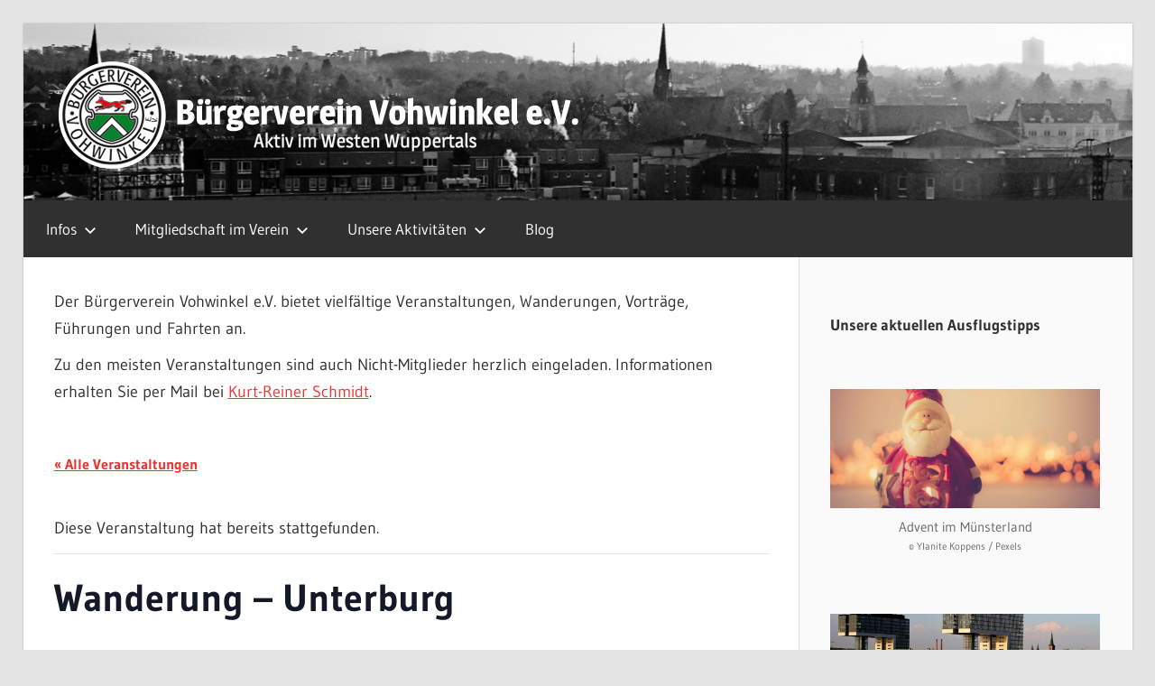

--- FILE ---
content_type: text/html; charset=UTF-8
request_url: https://buergerverein-vohwinkel.de/veranstaltungen/wanderung-05-23
body_size: 16477
content:
<!DOCTYPE html>
<html lang="de" prefix="og: http://ogp.me/ns# fb: http://ogp.me/ns/fb#">

<head>
<meta charset="UTF-8">
<meta name="viewport" content="width=device-width, initial-scale=1">
<link rel="profile" href="http://gmpg.org/xfn/11">
<link rel="pingback" href="https://buergerverein-vohwinkel.de/xmlrpc.php">

<title>Wanderung – Unterburg &#8211; Bürgerverein Vohwinkel</title>
<link rel='stylesheet' id='tribe-events-views-v2-bootstrap-datepicker-styles-css' href='https://buergerverein-vohwinkel.de/wp-content/plugins/the-events-calendar/vendor/bootstrap-datepicker/css/bootstrap-datepicker.standalone.min.css?ver=6.10.3' type='text/css' media='all' />
<link rel='stylesheet' id='tec-variables-skeleton-css' href='https://buergerverein-vohwinkel.de/wp-content/plugins/the-events-calendar/common/src/resources/css/variables-skeleton.min.css?ver=6.5.2' type='text/css' media='all' />
<link rel='stylesheet' id='tribe-common-skeleton-style-css' href='https://buergerverein-vohwinkel.de/wp-content/plugins/the-events-calendar/common/src/resources/css/common-skeleton.min.css?ver=6.5.2' type='text/css' media='all' />
<link rel='stylesheet' id='tribe-tooltipster-css-css' href='https://buergerverein-vohwinkel.de/wp-content/plugins/the-events-calendar/common/vendor/tooltipster/tooltipster.bundle.min.css?ver=6.5.2' type='text/css' media='all' />
<link rel='stylesheet' id='tribe-events-views-v2-skeleton-css' href='https://buergerverein-vohwinkel.de/wp-content/plugins/the-events-calendar/src/resources/css/views-skeleton.min.css?ver=6.10.3' type='text/css' media='all' />
<link rel='stylesheet' id='tec-variables-full-css' href='https://buergerverein-vohwinkel.de/wp-content/plugins/the-events-calendar/common/src/resources/css/variables-full.min.css?ver=6.5.2' type='text/css' media='all' />
<link rel='stylesheet' id='tribe-common-full-style-css' href='https://buergerverein-vohwinkel.de/wp-content/plugins/the-events-calendar/common/src/resources/css/common-full.min.css?ver=6.5.2' type='text/css' media='all' />
<link rel='stylesheet' id='tribe-events-views-v2-full-css' href='https://buergerverein-vohwinkel.de/wp-content/plugins/the-events-calendar/src/resources/css/views-full.min.css?ver=6.10.3' type='text/css' media='all' />
<link rel='stylesheet' id='tribe-events-views-v2-print-css' href='https://buergerverein-vohwinkel.de/wp-content/plugins/the-events-calendar/src/resources/css/views-print.min.css?ver=6.10.3' type='text/css' media='print' />
<meta name='robots' content='max-image-preview:large' />
	<style>img:is([sizes="auto" i], [sizes^="auto," i]) { contain-intrinsic-size: 3000px 1500px }</style>
	<link rel="alternate" type="application/rss+xml" title="Bürgerverein Vohwinkel &raquo; Feed" href="https://buergerverein-vohwinkel.de/feed" />
<link rel="alternate" type="application/rss+xml" title="Bürgerverein Vohwinkel &raquo; Kommentar-Feed" href="https://buergerverein-vohwinkel.de/comments/feed" />
<link rel="alternate" type="text/calendar" title="Bürgerverein Vohwinkel &raquo; iCal Feed" href="https://buergerverein-vohwinkel.de/veranstaltungen/?ical=1" />
<script type="text/javascript">
/* <![CDATA[ */
window._wpemojiSettings = {"baseUrl":"https:\/\/s.w.org\/images\/core\/emoji\/15.0.3\/72x72\/","ext":".png","svgUrl":"https:\/\/s.w.org\/images\/core\/emoji\/15.0.3\/svg\/","svgExt":".svg","source":{"concatemoji":"https:\/\/buergerverein-vohwinkel.de\/wp-includes\/js\/wp-emoji-release.min.js?ver=6.7.4"}};
/*! This file is auto-generated */
!function(i,n){var o,s,e;function c(e){try{var t={supportTests:e,timestamp:(new Date).valueOf()};sessionStorage.setItem(o,JSON.stringify(t))}catch(e){}}function p(e,t,n){e.clearRect(0,0,e.canvas.width,e.canvas.height),e.fillText(t,0,0);var t=new Uint32Array(e.getImageData(0,0,e.canvas.width,e.canvas.height).data),r=(e.clearRect(0,0,e.canvas.width,e.canvas.height),e.fillText(n,0,0),new Uint32Array(e.getImageData(0,0,e.canvas.width,e.canvas.height).data));return t.every(function(e,t){return e===r[t]})}function u(e,t,n){switch(t){case"flag":return n(e,"\ud83c\udff3\ufe0f\u200d\u26a7\ufe0f","\ud83c\udff3\ufe0f\u200b\u26a7\ufe0f")?!1:!n(e,"\ud83c\uddfa\ud83c\uddf3","\ud83c\uddfa\u200b\ud83c\uddf3")&&!n(e,"\ud83c\udff4\udb40\udc67\udb40\udc62\udb40\udc65\udb40\udc6e\udb40\udc67\udb40\udc7f","\ud83c\udff4\u200b\udb40\udc67\u200b\udb40\udc62\u200b\udb40\udc65\u200b\udb40\udc6e\u200b\udb40\udc67\u200b\udb40\udc7f");case"emoji":return!n(e,"\ud83d\udc26\u200d\u2b1b","\ud83d\udc26\u200b\u2b1b")}return!1}function f(e,t,n){var r="undefined"!=typeof WorkerGlobalScope&&self instanceof WorkerGlobalScope?new OffscreenCanvas(300,150):i.createElement("canvas"),a=r.getContext("2d",{willReadFrequently:!0}),o=(a.textBaseline="top",a.font="600 32px Arial",{});return e.forEach(function(e){o[e]=t(a,e,n)}),o}function t(e){var t=i.createElement("script");t.src=e,t.defer=!0,i.head.appendChild(t)}"undefined"!=typeof Promise&&(o="wpEmojiSettingsSupports",s=["flag","emoji"],n.supports={everything:!0,everythingExceptFlag:!0},e=new Promise(function(e){i.addEventListener("DOMContentLoaded",e,{once:!0})}),new Promise(function(t){var n=function(){try{var e=JSON.parse(sessionStorage.getItem(o));if("object"==typeof e&&"number"==typeof e.timestamp&&(new Date).valueOf()<e.timestamp+604800&&"object"==typeof e.supportTests)return e.supportTests}catch(e){}return null}();if(!n){if("undefined"!=typeof Worker&&"undefined"!=typeof OffscreenCanvas&&"undefined"!=typeof URL&&URL.createObjectURL&&"undefined"!=typeof Blob)try{var e="postMessage("+f.toString()+"("+[JSON.stringify(s),u.toString(),p.toString()].join(",")+"));",r=new Blob([e],{type:"text/javascript"}),a=new Worker(URL.createObjectURL(r),{name:"wpTestEmojiSupports"});return void(a.onmessage=function(e){c(n=e.data),a.terminate(),t(n)})}catch(e){}c(n=f(s,u,p))}t(n)}).then(function(e){for(var t in e)n.supports[t]=e[t],n.supports.everything=n.supports.everything&&n.supports[t],"flag"!==t&&(n.supports.everythingExceptFlag=n.supports.everythingExceptFlag&&n.supports[t]);n.supports.everythingExceptFlag=n.supports.everythingExceptFlag&&!n.supports.flag,n.DOMReady=!1,n.readyCallback=function(){n.DOMReady=!0}}).then(function(){return e}).then(function(){var e;n.supports.everything||(n.readyCallback(),(e=n.source||{}).concatemoji?t(e.concatemoji):e.wpemoji&&e.twemoji&&(t(e.twemoji),t(e.wpemoji)))}))}((window,document),window._wpemojiSettings);
/* ]]> */
</script>
<link rel='stylesheet' id='wellington-theme-fonts-css' href='https://buergerverein-vohwinkel.de/wp-content/fonts/94523bc871ff07607ce87645dc343bdc.css?ver=20201110' type='text/css' media='all' />
<link rel='stylesheet' id='tribe-events-v2-single-skeleton-css' href='https://buergerverein-vohwinkel.de/wp-content/plugins/the-events-calendar/src/resources/css/tribe-events-single-skeleton.min.css?ver=6.10.3' type='text/css' media='all' />
<link rel='stylesheet' id='tribe-events-v2-single-skeleton-full-css' href='https://buergerverein-vohwinkel.de/wp-content/plugins/the-events-calendar/src/resources/css/tribe-events-single-full.min.css?ver=6.10.3' type='text/css' media='all' />
<style id='wp-emoji-styles-inline-css' type='text/css'>

	img.wp-smiley, img.emoji {
		display: inline !important;
		border: none !important;
		box-shadow: none !important;
		height: 1em !important;
		width: 1em !important;
		margin: 0 0.07em !important;
		vertical-align: -0.1em !important;
		background: none !important;
		padding: 0 !important;
	}
</style>
<link rel='stylesheet' id='wp-block-library-css' href='https://buergerverein-vohwinkel.de/wp-includes/css/dist/block-library/style.min.css?ver=6.7.4' type='text/css' media='all' />
<style id='classic-theme-styles-inline-css' type='text/css'>
/*! This file is auto-generated */
.wp-block-button__link{color:#fff;background-color:#32373c;border-radius:9999px;box-shadow:none;text-decoration:none;padding:calc(.667em + 2px) calc(1.333em + 2px);font-size:1.125em}.wp-block-file__button{background:#32373c;color:#fff;text-decoration:none}
</style>
<style id='global-styles-inline-css' type='text/css'>
:root{--wp--preset--aspect-ratio--square: 1;--wp--preset--aspect-ratio--4-3: 4/3;--wp--preset--aspect-ratio--3-4: 3/4;--wp--preset--aspect-ratio--3-2: 3/2;--wp--preset--aspect-ratio--2-3: 2/3;--wp--preset--aspect-ratio--16-9: 16/9;--wp--preset--aspect-ratio--9-16: 9/16;--wp--preset--color--black: #000000;--wp--preset--color--cyan-bluish-gray: #abb8c3;--wp--preset--color--white: #ffffff;--wp--preset--color--pale-pink: #f78da7;--wp--preset--color--vivid-red: #cf2e2e;--wp--preset--color--luminous-vivid-orange: #ff6900;--wp--preset--color--luminous-vivid-amber: #fcb900;--wp--preset--color--light-green-cyan: #7bdcb5;--wp--preset--color--vivid-green-cyan: #00d084;--wp--preset--color--pale-cyan-blue: #8ed1fc;--wp--preset--color--vivid-cyan-blue: #0693e3;--wp--preset--color--vivid-purple: #9b51e0;--wp--preset--color--primary: #ee3333;--wp--preset--color--secondary: #d51a1a;--wp--preset--color--tertiary: #bb0000;--wp--preset--color--accent: #3333ee;--wp--preset--color--highlight: #eeee33;--wp--preset--color--light-gray: #fafafa;--wp--preset--color--gray: #999999;--wp--preset--color--dark-gray: #303030;--wp--preset--gradient--vivid-cyan-blue-to-vivid-purple: linear-gradient(135deg,rgba(6,147,227,1) 0%,rgb(155,81,224) 100%);--wp--preset--gradient--light-green-cyan-to-vivid-green-cyan: linear-gradient(135deg,rgb(122,220,180) 0%,rgb(0,208,130) 100%);--wp--preset--gradient--luminous-vivid-amber-to-luminous-vivid-orange: linear-gradient(135deg,rgba(252,185,0,1) 0%,rgba(255,105,0,1) 100%);--wp--preset--gradient--luminous-vivid-orange-to-vivid-red: linear-gradient(135deg,rgba(255,105,0,1) 0%,rgb(207,46,46) 100%);--wp--preset--gradient--very-light-gray-to-cyan-bluish-gray: linear-gradient(135deg,rgb(238,238,238) 0%,rgb(169,184,195) 100%);--wp--preset--gradient--cool-to-warm-spectrum: linear-gradient(135deg,rgb(74,234,220) 0%,rgb(151,120,209) 20%,rgb(207,42,186) 40%,rgb(238,44,130) 60%,rgb(251,105,98) 80%,rgb(254,248,76) 100%);--wp--preset--gradient--blush-light-purple: linear-gradient(135deg,rgb(255,206,236) 0%,rgb(152,150,240) 100%);--wp--preset--gradient--blush-bordeaux: linear-gradient(135deg,rgb(254,205,165) 0%,rgb(254,45,45) 50%,rgb(107,0,62) 100%);--wp--preset--gradient--luminous-dusk: linear-gradient(135deg,rgb(255,203,112) 0%,rgb(199,81,192) 50%,rgb(65,88,208) 100%);--wp--preset--gradient--pale-ocean: linear-gradient(135deg,rgb(255,245,203) 0%,rgb(182,227,212) 50%,rgb(51,167,181) 100%);--wp--preset--gradient--electric-grass: linear-gradient(135deg,rgb(202,248,128) 0%,rgb(113,206,126) 100%);--wp--preset--gradient--midnight: linear-gradient(135deg,rgb(2,3,129) 0%,rgb(40,116,252) 100%);--wp--preset--font-size--small: 13px;--wp--preset--font-size--medium: 20px;--wp--preset--font-size--large: 36px;--wp--preset--font-size--x-large: 42px;--wp--preset--spacing--20: 0.44rem;--wp--preset--spacing--30: 0.67rem;--wp--preset--spacing--40: 1rem;--wp--preset--spacing--50: 1.5rem;--wp--preset--spacing--60: 2.25rem;--wp--preset--spacing--70: 3.38rem;--wp--preset--spacing--80: 5.06rem;--wp--preset--shadow--natural: 6px 6px 9px rgba(0, 0, 0, 0.2);--wp--preset--shadow--deep: 12px 12px 50px rgba(0, 0, 0, 0.4);--wp--preset--shadow--sharp: 6px 6px 0px rgba(0, 0, 0, 0.2);--wp--preset--shadow--outlined: 6px 6px 0px -3px rgba(255, 255, 255, 1), 6px 6px rgba(0, 0, 0, 1);--wp--preset--shadow--crisp: 6px 6px 0px rgba(0, 0, 0, 1);}:where(.is-layout-flex){gap: 0.5em;}:where(.is-layout-grid){gap: 0.5em;}body .is-layout-flex{display: flex;}.is-layout-flex{flex-wrap: wrap;align-items: center;}.is-layout-flex > :is(*, div){margin: 0;}body .is-layout-grid{display: grid;}.is-layout-grid > :is(*, div){margin: 0;}:where(.wp-block-columns.is-layout-flex){gap: 2em;}:where(.wp-block-columns.is-layout-grid){gap: 2em;}:where(.wp-block-post-template.is-layout-flex){gap: 1.25em;}:where(.wp-block-post-template.is-layout-grid){gap: 1.25em;}.has-black-color{color: var(--wp--preset--color--black) !important;}.has-cyan-bluish-gray-color{color: var(--wp--preset--color--cyan-bluish-gray) !important;}.has-white-color{color: var(--wp--preset--color--white) !important;}.has-pale-pink-color{color: var(--wp--preset--color--pale-pink) !important;}.has-vivid-red-color{color: var(--wp--preset--color--vivid-red) !important;}.has-luminous-vivid-orange-color{color: var(--wp--preset--color--luminous-vivid-orange) !important;}.has-luminous-vivid-amber-color{color: var(--wp--preset--color--luminous-vivid-amber) !important;}.has-light-green-cyan-color{color: var(--wp--preset--color--light-green-cyan) !important;}.has-vivid-green-cyan-color{color: var(--wp--preset--color--vivid-green-cyan) !important;}.has-pale-cyan-blue-color{color: var(--wp--preset--color--pale-cyan-blue) !important;}.has-vivid-cyan-blue-color{color: var(--wp--preset--color--vivid-cyan-blue) !important;}.has-vivid-purple-color{color: var(--wp--preset--color--vivid-purple) !important;}.has-black-background-color{background-color: var(--wp--preset--color--black) !important;}.has-cyan-bluish-gray-background-color{background-color: var(--wp--preset--color--cyan-bluish-gray) !important;}.has-white-background-color{background-color: var(--wp--preset--color--white) !important;}.has-pale-pink-background-color{background-color: var(--wp--preset--color--pale-pink) !important;}.has-vivid-red-background-color{background-color: var(--wp--preset--color--vivid-red) !important;}.has-luminous-vivid-orange-background-color{background-color: var(--wp--preset--color--luminous-vivid-orange) !important;}.has-luminous-vivid-amber-background-color{background-color: var(--wp--preset--color--luminous-vivid-amber) !important;}.has-light-green-cyan-background-color{background-color: var(--wp--preset--color--light-green-cyan) !important;}.has-vivid-green-cyan-background-color{background-color: var(--wp--preset--color--vivid-green-cyan) !important;}.has-pale-cyan-blue-background-color{background-color: var(--wp--preset--color--pale-cyan-blue) !important;}.has-vivid-cyan-blue-background-color{background-color: var(--wp--preset--color--vivid-cyan-blue) !important;}.has-vivid-purple-background-color{background-color: var(--wp--preset--color--vivid-purple) !important;}.has-black-border-color{border-color: var(--wp--preset--color--black) !important;}.has-cyan-bluish-gray-border-color{border-color: var(--wp--preset--color--cyan-bluish-gray) !important;}.has-white-border-color{border-color: var(--wp--preset--color--white) !important;}.has-pale-pink-border-color{border-color: var(--wp--preset--color--pale-pink) !important;}.has-vivid-red-border-color{border-color: var(--wp--preset--color--vivid-red) !important;}.has-luminous-vivid-orange-border-color{border-color: var(--wp--preset--color--luminous-vivid-orange) !important;}.has-luminous-vivid-amber-border-color{border-color: var(--wp--preset--color--luminous-vivid-amber) !important;}.has-light-green-cyan-border-color{border-color: var(--wp--preset--color--light-green-cyan) !important;}.has-vivid-green-cyan-border-color{border-color: var(--wp--preset--color--vivid-green-cyan) !important;}.has-pale-cyan-blue-border-color{border-color: var(--wp--preset--color--pale-cyan-blue) !important;}.has-vivid-cyan-blue-border-color{border-color: var(--wp--preset--color--vivid-cyan-blue) !important;}.has-vivid-purple-border-color{border-color: var(--wp--preset--color--vivid-purple) !important;}.has-vivid-cyan-blue-to-vivid-purple-gradient-background{background: var(--wp--preset--gradient--vivid-cyan-blue-to-vivid-purple) !important;}.has-light-green-cyan-to-vivid-green-cyan-gradient-background{background: var(--wp--preset--gradient--light-green-cyan-to-vivid-green-cyan) !important;}.has-luminous-vivid-amber-to-luminous-vivid-orange-gradient-background{background: var(--wp--preset--gradient--luminous-vivid-amber-to-luminous-vivid-orange) !important;}.has-luminous-vivid-orange-to-vivid-red-gradient-background{background: var(--wp--preset--gradient--luminous-vivid-orange-to-vivid-red) !important;}.has-very-light-gray-to-cyan-bluish-gray-gradient-background{background: var(--wp--preset--gradient--very-light-gray-to-cyan-bluish-gray) !important;}.has-cool-to-warm-spectrum-gradient-background{background: var(--wp--preset--gradient--cool-to-warm-spectrum) !important;}.has-blush-light-purple-gradient-background{background: var(--wp--preset--gradient--blush-light-purple) !important;}.has-blush-bordeaux-gradient-background{background: var(--wp--preset--gradient--blush-bordeaux) !important;}.has-luminous-dusk-gradient-background{background: var(--wp--preset--gradient--luminous-dusk) !important;}.has-pale-ocean-gradient-background{background: var(--wp--preset--gradient--pale-ocean) !important;}.has-electric-grass-gradient-background{background: var(--wp--preset--gradient--electric-grass) !important;}.has-midnight-gradient-background{background: var(--wp--preset--gradient--midnight) !important;}.has-small-font-size{font-size: var(--wp--preset--font-size--small) !important;}.has-medium-font-size{font-size: var(--wp--preset--font-size--medium) !important;}.has-large-font-size{font-size: var(--wp--preset--font-size--large) !important;}.has-x-large-font-size{font-size: var(--wp--preset--font-size--x-large) !important;}
:where(.wp-block-post-template.is-layout-flex){gap: 1.25em;}:where(.wp-block-post-template.is-layout-grid){gap: 1.25em;}
:where(.wp-block-columns.is-layout-flex){gap: 2em;}:where(.wp-block-columns.is-layout-grid){gap: 2em;}
:root :where(.wp-block-pullquote){font-size: 1.5em;line-height: 1.6;}
</style>
<link rel='stylesheet' id='eeb-css-frontend-css' href='https://buergerverein-vohwinkel.de/wp-content/plugins/email-encoder-bundle/core/includes/assets/css/style.css?ver=241201-170807' type='text/css' media='all' />
<link rel='stylesheet' id='wellington-stylesheet-css' href='https://buergerverein-vohwinkel.de/wp-content/themes/bvvoh/style.css?ver=1.0.0' type='text/css' media='all' />
<style id='wellington-stylesheet-inline-css' type='text/css'>
.site-title, .site-description, .type-post .entry-footer .entry-categories, .type-post .entry-footer .entry-tags, .type-post .entry-footer .post-navigation { position: absolute; clip: rect(1px, 1px, 1px, 1px); width: 1px; height: 1px; overflow: hidden; }
</style>
<link rel='stylesheet' id='wellington-safari-flexbox-fixes-css' href='https://buergerverein-vohwinkel.de/wp-content/themes/wellington/assets/css/safari-flexbox-fixes.css?ver=20200420' type='text/css' media='all' />
<link rel='stylesheet' id='tmm-css' href='https://buergerverein-vohwinkel.de/wp-content/plugins/team-members/inc/css/tmm_style.css?ver=6.7.4' type='text/css' media='all' />
<link rel='stylesheet' id='wellington-css' href='https://buergerverein-vohwinkel.de/wp-content/themes/wellington/style.css?ver=6.7.4' type='text/css' media='all' />
<link rel='stylesheet' id='child-style-css' href='https://buergerverein-vohwinkel.de/wp-content/themes/bvvoh/style.css?ver=1.0.0' type='text/css' media='all' />
<script type="text/javascript" src="https://buergerverein-vohwinkel.de/wp-includes/js/jquery/jquery.min.js?ver=3.7.1" id="jquery-core-js"></script>
<script type="text/javascript" src="https://buergerverein-vohwinkel.de/wp-includes/js/jquery/jquery-migrate.min.js?ver=3.4.1" id="jquery-migrate-js"></script>
<script type="text/javascript" src="https://buergerverein-vohwinkel.de/wp-content/plugins/the-events-calendar/common/src/resources/js/tribe-common.min.js?ver=6.5.2" id="tribe-common-js"></script>
<script type="text/javascript" src="https://buergerverein-vohwinkel.de/wp-content/plugins/the-events-calendar/src/resources/js/views/breakpoints.min.js?ver=6.10.3" id="tribe-events-views-v2-breakpoints-js"></script>
<script type="text/javascript" src="https://buergerverein-vohwinkel.de/wp-content/plugins/email-encoder-bundle/core/includes/assets/js/custom.js?ver=241201-170808" id="eeb-js-frontend-js"></script>
<!--[if lt IE 9]>
<script type="text/javascript" src="https://buergerverein-vohwinkel.de/wp-content/themes/wellington/assets/js/html5shiv.min.js?ver=3.7.3" id="html5shiv-js"></script>
<![endif]-->
<script type="text/javascript" src="https://buergerverein-vohwinkel.de/wp-content/themes/wellington/assets/js/svgxuse.min.js?ver=1.2.6" id="svgxuse-js"></script>
<link rel="https://api.w.org/" href="https://buergerverein-vohwinkel.de/wp-json/" /><link rel="alternate" title="JSON" type="application/json" href="https://buergerverein-vohwinkel.de/wp-json/wp/v2/tribe_events/1451" /><link rel="EditURI" type="application/rsd+xml" title="RSD" href="https://buergerverein-vohwinkel.de/xmlrpc.php?rsd" />
<meta name="generator" content="WordPress 6.7.4" />
<link rel="canonical" href="https://buergerverein-vohwinkel.de/veranstaltungen/wanderung-05-23" />
<link rel='shortlink' href='https://buergerverein-vohwinkel.de/?p=1451' />
<link rel="alternate" title="oEmbed (JSON)" type="application/json+oembed" href="https://buergerverein-vohwinkel.de/wp-json/oembed/1.0/embed?url=https%3A%2F%2Fbuergerverein-vohwinkel.de%2Fveranstaltungen%2Fwanderung-05-23" />
<link rel="alternate" title="oEmbed (XML)" type="text/xml+oembed" href="https://buergerverein-vohwinkel.de/wp-json/oembed/1.0/embed?url=https%3A%2F%2Fbuergerverein-vohwinkel.de%2Fveranstaltungen%2Fwanderung-05-23&#038;format=xml" />
<meta name="tec-api-version" content="v1"><meta name="tec-api-origin" content="https://buergerverein-vohwinkel.de"><link rel="alternate" href="https://buergerverein-vohwinkel.de/wp-json/tribe/events/v1/events/1451" /><script type="application/ld+json">
[{"@context":"http://schema.org","@type":"Event","name":"Wanderung \u2013 Unterburg","description":"&lt;p&gt;Dieses Mal f\u00fchrt uns unsere Wanderung nach Solingen-Unterburg, anschlie\u00dfend kehren wir zur St\u00e4rkung in ein Restaurant ein.&lt;/p&gt;\\n","url":"https://buergerverein-vohwinkel.de/veranstaltungen/wanderung-05-23/","eventAttendanceMode":"https://schema.org/OfflineEventAttendanceMode","eventStatus":"https://schema.org/EventScheduled","startDate":"2023-07-23T09:30:00+00:00","endDate":"2023-07-23T15:30:00+00:00","location":{"@type":"Place","name":"Treffpunkt: Haltestelle &#8222;Vohwinkel Schwebebahn&#8220;","description":"","url":"","address":{"@type":"PostalAddress"},"telephone":"","sameAs":""},"organizer":{"@type":"Person","name":"B\u00fcrgerverein Vohwinkel e.V.","description":"","url":"","telephone":"","email":"","sameAs":""},"performer":"Organization"}]
</script><link rel="icon" href="https://buergerverein-vohwinkel.de/wp-content/uploads/2019/12/cropped-BVV_Icon-1-150x150.png" sizes="32x32" />
<link rel="icon" href="https://buergerverein-vohwinkel.de/wp-content/uploads/2019/12/cropped-BVV_Icon-1-300x300.png" sizes="192x192" />
<link rel="apple-touch-icon" href="https://buergerverein-vohwinkel.de/wp-content/uploads/2019/12/cropped-BVV_Icon-1-300x300.png" />
<meta name="msapplication-TileImage" content="https://buergerverein-vohwinkel.de/wp-content/uploads/2019/12/cropped-BVV_Icon-1-300x300.png" />
		<style type="text/css" id="wp-custom-css">
			.tribe-events-cost, .ticket-cost {
    display: none !important;
}

.widget {
margin-bottom: 15px;
}

.textwidget > p{
	margin-bottom: 0;
}

.tribe-block.tribe-block__events-link {
  display: none !important;
}

.tribe-events-c-subscribe-dropdown__container {
  display: none !important;
}		</style>
		
<!-- START - Open Graph and Twitter Card Tags 3.3.5 -->
 <!-- Facebook Open Graph -->
  <meta property="og:locale" content="de_DE"/>
  <meta property="og:site_name" content="Bürgerverein Vohwinkel"/>
  <meta property="og:type" content="article"/>
  <meta property="og:description" content="Der Bürgerverein mit seinen über 400 Mitgliedern wahrt und pflegt das kulturelle und soziale Miteinander im Stadtteil seit 1927."/>
  <meta property="og:image" content="https://buergerverein-vohwinkel.de/wp-content/uploads/2020/01/Default_Social.jpg"/>
  <meta property="og:image:url" content="https://buergerverein-vohwinkel.de/wp-content/uploads/2020/01/Default_Social.jpg"/>
  <meta property="og:image:secure_url" content="https://buergerverein-vohwinkel.de/wp-content/uploads/2020/01/Default_Social.jpg"/>
 <!-- Google+ / Schema.org -->
  <meta itemprop="description" content="Der Bürgerverein mit seinen über 400 Mitgliedern wahrt und pflegt das kulturelle und soziale Miteinander im Stadtteil seit 1927."/>
  <meta itemprop="image" content="https://buergerverein-vohwinkel.de/wp-content/uploads/2020/01/Default_Social.jpg"/>
  <!--<meta itemprop="publisher" content="Bürgerverein Vohwinkel"/>--> <!-- To solve: The attribute publisher.itemtype has an invalid value -->
 <!-- Twitter Cards -->
  <meta name="twitter:description" content="Der Bürgerverein mit seinen über 400 Mitgliedern wahrt und pflegt das kulturelle und soziale Miteinander im Stadtteil seit 1927."/>
  <meta name="twitter:image" content="https://buergerverein-vohwinkel.de/wp-content/uploads/2020/01/Default_Social.jpg"/>
  <meta name="twitter:card" content="summary_large_image"/>
 <!-- SEO -->
 <!-- Misc. tags -->
 <!-- is_singular -->
<!-- END - Open Graph and Twitter Card Tags 3.3.5 -->
	
</head>

<body class="tribe_events-template-default single single-tribe_events postid-1451 wp-custom-logo wp-embed-responsive tribe-no-js page-template-vohwinkler-buergerverein-theme tribe-filter-live metaslider-plugin post-layout-one-column date-hidden author-hidden events-single tribe-events-style-full tribe-events-style-theme">

	
	<div id="header-top" class="header-bar-wrap"></div>

	<div id="page" class="hfeed site">

		<a class="skip-link screen-reader-text" href="#content">Zum Inhalt springen</a>

		
		<header id="masthead" class="site-header clearfix" role="banner">

			<div class="header-main container clearfix">

				<div id="logo" class="site-branding clearfix">

					<a href="https://buergerverein-vohwinkel.de/" class="custom-logo-link" rel="home"><img width="600" height="120" src="https://buergerverein-vohwinkel.de/wp-content/uploads/2019/12/cropped-Logo_mit_Text_negativ_mit_Text_3-1.png" class="custom-logo" alt="Bürgerverein Vohwinkel" decoding="async" fetchpriority="high" srcset="https://buergerverein-vohwinkel.de/wp-content/uploads/2019/12/cropped-Logo_mit_Text_negativ_mit_Text_3-1.png 600w, https://buergerverein-vohwinkel.de/wp-content/uploads/2019/12/cropped-Logo_mit_Text_negativ_mit_Text_3-1-300x60.png 300w" sizes="(max-width: 600px) 100vw, 600px" /></a>					
			<p class="site-title"><a href="https://buergerverein-vohwinkel.de/" rel="home">Bürgerverein Vohwinkel</a></p>

								
			<p class="site-description">Die Website des Bürgervereins in Wuppertal-Vohwinkel</p>

			
				</div><!-- .site-branding -->

				<div class="header-widgets clearfix">

					
				</div><!-- .header-widgets -->

			</div><!-- .header-main -->

			

	<div id="main-navigation-wrap" class="primary-navigation-wrap">

		
		<button class="primary-menu-toggle menu-toggle" aria-controls="primary-menu" aria-expanded="false" >
			<svg class="icon icon-menu" aria-hidden="true" role="img"> <use xlink:href="https://buergerverein-vohwinkel.de/wp-content/themes/wellington/assets/icons/genericons-neue.svg#menu"></use> </svg><svg class="icon icon-close" aria-hidden="true" role="img"> <use xlink:href="https://buergerverein-vohwinkel.de/wp-content/themes/wellington/assets/icons/genericons-neue.svg#close"></use> </svg>			<span class="menu-toggle-text">Navigation</span>
		</button>

		<div class="primary-navigation">

			<nav id="site-navigation" class="main-navigation" role="navigation"  aria-label="Primäres Menü">

				<ul id="primary-menu" class="menu"><li id="menu-item-1084" class="menu-item menu-item-type-post_type menu-item-object-page menu-item-has-children menu-item-1084"><a href="https://buergerverein-vohwinkel.de/ueber-uns">Infos<svg class="icon icon-expand" aria-hidden="true" role="img"> <use xlink:href="https://buergerverein-vohwinkel.de/wp-content/themes/wellington/assets/icons/genericons-neue.svg#expand"></use> </svg></a>
<ul class="sub-menu">
	<li id="menu-item-274" class="menu-item menu-item-type-post_type menu-item-object-page menu-item-home menu-item-274"><a href="https://buergerverein-vohwinkel.de/">Über unseren Verein</a></li>
	<li id="menu-item-277" class="menu-item menu-item-type-post_type menu-item-object-page menu-item-277"><a href="https://buergerverein-vohwinkel.de/vorstand">Vorstand</a></li>
	<li id="menu-item-339" class="menu-item menu-item-type-post_type menu-item-object-page menu-item-339"><a href="https://buergerverein-vohwinkel.de/vohwinkel-historisch">Historisches zu Vohwinkel</a></li>
	<li id="menu-item-317" class="menu-item menu-item-type-post_type menu-item-object-page menu-item-317"><a href="https://buergerverein-vohwinkel.de/vohwinkeler-fuchs-3">Vohwinkeler Fuchs</a></li>
	<li id="menu-item-319" class="menu-item menu-item-type-post_type menu-item-object-page menu-item-319"><a href="https://buergerverein-vohwinkel.de/buergervereine-in-wuppertal">Bürgervereine in Wuppertal</a></li>
</ul>
</li>
<li id="menu-item-1074" class="menu-item menu-item-type-post_type menu-item-object-page menu-item-has-children menu-item-1074"><a href="https://buergerverein-vohwinkel.de/mitgliedschaft-im-verein">Mitgliedschaft im Verein<svg class="icon icon-expand" aria-hidden="true" role="img"> <use xlink:href="https://buergerverein-vohwinkel.de/wp-content/themes/wellington/assets/icons/genericons-neue.svg#expand"></use> </svg></a>
<ul class="sub-menu">
	<li id="menu-item-1806" class="menu-item menu-item-type-post_type menu-item-object-page menu-item-1806"><a href="https://buergerverein-vohwinkel.de/mitglied-werden">Mitglied werden</a></li>
	<li id="menu-item-1944" class="menu-item menu-item-type-post_type menu-item-object-page menu-item-1944"><a href="https://buergerverein-vohwinkel.de/sepa-lastschriftmandat">SEPA-Lastschriftmandat</a></li>
	<li id="menu-item-291" class="menu-item menu-item-type-post_type menu-item-object-page menu-item-291"><a href="https://buergerverein-vohwinkel.de/satzung">Satzung</a></li>
</ul>
</li>
<li id="menu-item-1071" class="menu-item menu-item-type-post_type menu-item-object-page menu-item-has-children menu-item-1071"><a href="https://buergerverein-vohwinkel.de/unsere-aktivitaeten">Unsere Aktivitäten<svg class="icon icon-expand" aria-hidden="true" role="img"> <use xlink:href="https://buergerverein-vohwinkel.de/wp-content/themes/wellington/assets/icons/genericons-neue.svg#expand"></use> </svg></a>
<ul class="sub-menu">
	<li id="menu-item-91" class="menu-item menu-item-type-post_type menu-item-object-page menu-item-91"><a href="https://buergerverein-vohwinkel.de/veranstaltungen">Veranstaltungskalender</a></li>
	<li id="menu-item-1116" class="menu-item menu-item-type-post_type menu-item-object-page menu-item-1116"><a href="https://buergerverein-vohwinkel.de/mehrtages-touren">Mehrtagestour</a></li>
	<li id="menu-item-1332" class="menu-item menu-item-type-post_type menu-item-object-page menu-item-1332"><a href="https://buergerverein-vohwinkel.de/tagestouren">Tagesausflüge</a></li>
	<li id="menu-item-548" class="menu-item menu-item-type-post_type menu-item-object-page menu-item-548"><a href="https://buergerverein-vohwinkel.de/wanderungen">Wanderungen</a></li>
</ul>
</li>
<li id="menu-item-1689" class="menu-item menu-item-type-post_type menu-item-object-page current_page_parent menu-item-1689"><a href="https://buergerverein-vohwinkel.de/blog">Blog</a></li>
</ul>			</nav><!-- #site-navigation -->

		</div><!-- .primary-navigation -->

	</div>



		</header><!-- #masthead -->

		
		
		
		
		<div id="content" class="site-content container clearfix">

	<section id="primary" class="content-single content-area">
		<main id="main" class="site-main" role="main">

			
<article id="post-0" class="post-0 page type-page status-publish hentry">

	
	<header class="entry-header">

		
	</header><!-- .entry-header -->

	<div class="entry-content clearfix">

		<section id="tribe-events"><div class="tribe-events-before-html"><header class="entry-header"></header>
<p>Der Bürgerverein Vohwinkel e.V. bietet vielfältige Veranstaltungen, Wanderungen, Vorträge, Führungen und Fahrten an.</p>
<p>Zu den meisten Veranstaltungen sind auch Nicht-Mitglieder herzlich eingeladen. Informationen erhalten Sie per Mail bei <a href="javascript:;" data-enc-email="fpuzvqg[at]ohretreirerva-ibujvaxry.qr" class="mail-link" data-wpel-link="ignore">Kurt-Reiner Schmidt</a>.</p>
<p>&nbsp;</p>
</div><span class="tribe-events-ajax-loading"><img class="tribe-events-spinner-medium" src="https://buergerverein-vohwinkel.de/wp-content/plugins/the-events-calendar/src/resources/images/tribe-loading.gif" alt="Lade Veranstaltungen" /></span>
<div id="tribe-events-content" class="tribe-events-single">

	<p class="tribe-events-back">
		<a href="https://buergerverein-vohwinkel.de/veranstaltungen/"> &laquo; Alle Veranstaltungen</a>
	</p>

	<!-- Notices -->
	<div class="tribe-events-notices"><ul><li>Diese Veranstaltung hat bereits stattgefunden.</li></ul></div>
	<h1 class="tribe-events-single-event-title">Wanderung – Unterburg</h1>
	<div class="tribe-events-schedule tribe-clearfix">
		<h2><span class="tribe-event-date-start">23. Juli, 2023, 09:30</span> - <span class="tribe-event-time">15:30</span></h2>			</div>

	<!-- Event header -->
	<div id="tribe-events-header"  data-title="Wanderung – Unterburg &#8211; Bürgerverein Vohwinkel" data-viewtitle="Wanderung – Unterburg">
		<!-- Navigation -->
		<nav class="tribe-events-nav-pagination" aria-label="Veranstaltung Navigation">
			<ul class="tribe-events-sub-nav">
				<li class="tribe-events-nav-previous"><a href="https://buergerverein-vohwinkel.de/veranstaltungen/laberabend_07-23/"><span>&laquo;</span> Laberabend</a></li>
				<li class="tribe-events-nav-next"><a href="https://buergerverein-vohwinkel.de/veranstaltungen/mehrtagestour-nach-bamberg/">Mehrtagestour nach Bamberg <span>&raquo;</span></a></li>
			</ul>
			<!-- .tribe-events-sub-nav -->
		</nav>
	</div>
	<!-- #tribe-events-header -->

			<div id="post-1451" class="post-1451 tribe_events type-tribe_events status-publish hentry tribe_events_cat-wanderung cat_wanderung">
			<!-- Event featured image, but exclude link -->
			
			<!-- Event content -->
						<div class="tribe-events-single-event-description tribe-events-content">
				<p>Mit offenen Augen durch die Welt: Bei unseren Wanderungen entdecken wir die Umgebung von Wuppertal immer wieder neu. Schließen Sie sich uns an und entdecken sie die schönsten Ecken der Gegend!</p>
<p>Dieses Mal führt uns unsere Wanderung nach Solingen-Unterburg, anschließend kehren wir zur Stärkung in ein Restaurant ein.</p>
<p>Treffpunkt: Vohwinkel Schwebebahn</p>
<p>Tipp: Eine Übersicht all unserer Wandertouren finden Sie auf unserer <a href="/wanderungen">Wanderungen-Seite</a>.</p>
			</div>
			<!-- .tribe-events-single-event-description -->
			<div class="tribe-events-cal-links"><a class="tribe-events-gcal tribe-events-button" href="https://www.google.com/calendar/event?action=TEMPLATE&#038;dates=20230723T093000/20230723T153000&#038;text=Wanderung%20%E2%80%93%20Unterburg&#038;details=Mit+offenen+Augen+durch+die+Welt%3A+Bei+unseren+Wanderungen+entdecken+wir+die+Umgebung+von+Wuppertal+immer+wieder+neu.+Schlie%C3%9Fen+Sie+sich+uns+an+und+entdecken+sie+die+sch%C3%B6nsten+Ecken+der+Gegend%21%0A%0ADieses+Mal+f%C3%BChrt+uns+unsere+Wanderung+nach+Solingen-Unterburg%2C+anschlie%C3%9Fend+kehren+wir+zur+St%C3%A4rkung+in+ein+Restaurant+ein.%0A%0ATreffpunkt%3A+Vohwinkel+Schwebebahn%0A%0ATipp%3A+Eine+%C3%9Cbersicht+all+unserer+Wandertouren+finden+Sie+auf+unserer+%3Ca+href%3D%22%2Fwanderungen%22%3EWanderungen-Seite%3C%2Fa%3E.&#038;location=Treffpunkt:%20Haltestelle%20&#8222;Vohwinkel%20Schwebebahn&#8220;&#038;trp=false&#038;ctz=UTC+0&#038;sprop=website:https://buergerverein-vohwinkel.de" target="_blank" rel="noopener noreferrer noindex" title="Zu Google Kalender hinzufügen">+ Google Kalender</a><a class="tribe-events-ical tribe-events-button" href="https://buergerverein-vohwinkel.de/veranstaltungen/wanderung-05-23/?ical=1" title=".ics Datei herunterladen"  rel="noopener noreferrer noindex" >+ Zu iCalendar hinzufügen</a></div><!-- .tribe-events-cal-links -->
			<!-- Event meta -->
						
	<div class="tribe-events-single-section tribe-events-event-meta primary tribe-clearfix">


<div class="tribe-events-meta-group tribe-events-meta-group-details">
	<h2 class="tribe-events-single-section-title"> Details </h2>
	<dl>

		
			<dt class="tribe-events-start-date-label"> Datum: </dt>
			<dd>
				<abbr class="tribe-events-abbr tribe-events-start-date published dtstart" title="2023-07-23"> 23. Juli, 2023 </abbr>
			</dd>

			<dt class="tribe-events-start-time-label"> Zeit: </dt>
			<dd>
				<div class="tribe-events-abbr tribe-events-start-time published dtstart" title="2023-07-23">
					09:30 - 15:30									</div>
			</dd>

		
		
		
		<dt class="tribe-events-event-categories-label">Veranstaltungskategorie:</dt> <dd class="tribe-events-event-categories"><a href="https://buergerverein-vohwinkel.de/veranstaltungen/kategorie/wanderung" rel="tag">Wanderung</a></dd>
		
		
			</dl>
</div>

<div class="tribe-events-meta-group tribe-events-meta-group-venue">
	<h2 class="tribe-events-single-section-title"> Veranstaltungsort </h2>
	<dl>
				<dt
			class="tribe-common-a11y-visual-hide"
			aria-label="Veranstaltungsort name: This represents the name of the Veranstaltung Veranstaltungsort."
		>
					</dt>
		<dd class="tribe-venue"> Treffpunkt: Haltestelle &#8222;Vohwinkel Schwebebahn&#8220; </dd>

		
		
		
			</dl>
</div>

<div class="tribe-events-meta-group tribe-events-meta-group-organizer">
	<h2 class="tribe-events-single-section-title">Veranstalter</h2>
	<dl>
					<dt
				class="tribe-common-a11y-visual-hide"
				aria-label="Veranstalter name: This represents the name of the Veranstaltung Veranstalter."
			>
							</dt>
			<dd class="tribe-organizer">
				Bürgerverein Vohwinkel e.V.			</dd>
				</dl>
</div>

	</div>


					</div> <!-- #post-x -->
			
	<!-- Event footer -->
	<div id="tribe-events-footer">
		<!-- Navigation -->
		<nav class="tribe-events-nav-pagination" aria-label="Veranstaltung Navigation">
			<ul class="tribe-events-sub-nav">
				<li class="tribe-events-nav-previous"><a href="https://buergerverein-vohwinkel.de/veranstaltungen/laberabend_07-23/"><span>&laquo;</span> Laberabend</a></li>
				<li class="tribe-events-nav-next"><a href="https://buergerverein-vohwinkel.de/veranstaltungen/mehrtagestour-nach-bamberg/">Mehrtagestour nach Bamberg <span>&raquo;</span></a></li>
			</ul>
			<!-- .tribe-events-sub-nav -->
		</nav>
	</div>
	<!-- #tribe-events-footer -->

</div><!-- #tribe-events-content -->
<div class="tribe-events-after-html"></div>
<!--
This calendar is powered by The Events Calendar.
http://evnt.is/18wn
-->
</section>
		
	</div><!-- .entry-content -->

</article>

<div id="comments" class="comments-area">

	
	
	
	
</div><!-- #comments -->

		</main><!-- #main -->
	</section><!-- #primary -->

	
	<section id="secondary" class="sidebar widget-area clearfix" role="complementary">

		<aside id="block-21" class="widget widget_block widget_text clearfix">
<p><strong>Unsere aktuellen Ausflugstipps</strong></p>
</aside><aside id="block-19" class="widget widget_block widget_media_image clearfix">
<figure class="wp-block-image size-full is-resized"><a href="https://buergerverein-vohwinkel.de/veranstaltungen/tagestour-advent-im-muensterland-2025"><img loading="lazy" decoding="async" width="2500" height="1100" src="https://buergerverein-vohwinkel.de/wp-content/uploads/2024/09/pexels-nietjuh-728462.jpg" alt="Ein Kerzenhalter in Nikolausform steht auf einem Tisch, im Hintergrund sind Lichterketten zu sehen." class="wp-image-1867" style="width:666px;height:auto" srcset="https://buergerverein-vohwinkel.de/wp-content/uploads/2024/09/pexels-nietjuh-728462.jpg 2500w, https://buergerverein-vohwinkel.de/wp-content/uploads/2024/09/pexels-nietjuh-728462-300x132.jpg 300w, https://buergerverein-vohwinkel.de/wp-content/uploads/2024/09/pexels-nietjuh-728462-1024x451.jpg 1024w, https://buergerverein-vohwinkel.de/wp-content/uploads/2024/09/pexels-nietjuh-728462-768x338.jpg 768w, https://buergerverein-vohwinkel.de/wp-content/uploads/2024/09/pexels-nietjuh-728462-1536x676.jpg 1536w, https://buergerverein-vohwinkel.de/wp-content/uploads/2024/09/pexels-nietjuh-728462-2048x901.jpg 2048w" sizes="auto, (max-width: 2500px) 100vw, 2500px" /></a><figcaption class="wp-element-caption">Advent im Münsterland<br><sup>© Ylanite Koppens / Pexels</sup></figcaption></figure>
</aside><aside id="block-13" class="widget widget_block widget_media_image clearfix">
<figure class="wp-block-image size-large is-resized"><a href="https://buergerverein-vohwinkel.de/veranstaltungen/tagestour-schifffahrt-zur-domstadt"><img loading="lazy" decoding="async" width="1024" height="451" src="https://buergerverein-vohwinkel.de/wp-content/uploads/2025/12/ship-8733982_1920_Pixabay_Tho-Ge-1024x451.jpg" alt="" class="wp-image-2237" style="width:663px;height:auto" srcset="https://buergerverein-vohwinkel.de/wp-content/uploads/2025/12/ship-8733982_1920_Pixabay_Tho-Ge-1024x451.jpg 1024w, https://buergerverein-vohwinkel.de/wp-content/uploads/2025/12/ship-8733982_1920_Pixabay_Tho-Ge-300x132.jpg 300w, https://buergerverein-vohwinkel.de/wp-content/uploads/2025/12/ship-8733982_1920_Pixabay_Tho-Ge-768x338.jpg 768w, https://buergerverein-vohwinkel.de/wp-content/uploads/2025/12/ship-8733982_1920_Pixabay_Tho-Ge-1536x676.jpg 1536w, https://buergerverein-vohwinkel.de/wp-content/uploads/2025/12/ship-8733982_1920_Pixabay_Tho-Ge-2048x901.jpg 2048w" sizes="auto, (max-width: 1024px) 100vw, 1024px" /></a><figcaption class="wp-element-caption">Per Schiff in die Domstadt<br><sup>© Tho-Ge / Pixabay</sup></figcaption></figure>
</aside><aside id="block-16" class="widget widget_block widget_text clearfix">
<p><strong>Alle anstehenden Veranstaltungen</strong></p>
</aside><div  class="tribe-compatibility-container" >
	<div
		 class="tribe-common tribe-events tribe-events-view tribe-events-view--widget-events-list tribe-events-widget" 		data-js="tribe-events-view"
		data-view-rest-url="https://buergerverein-vohwinkel.de/wp-json/tribe/views/v2/html"
		data-view-manage-url="1"
							data-view-breakpoint-pointer="ce1305f8-b143-4844-abd6-ea2aae738994"
			>
		<div class="tribe-events-widget-events-list">

			<script type="application/ld+json">
[{"@context":"http://schema.org","@type":"Event","name":"Wanderung \u2013 Gruiten","description":"&lt;p&gt;Dieses Mal f\u00fchrt uns unsere Wanderung nach Gruiten, anschlie\u00dfend kehren wir zur St\u00e4rkung in das Restaurant &quot;Keglerheim&quot; ein.&lt;/p&gt;\\n","url":"https://buergerverein-vohwinkel.de/veranstaltungen/wanderung-gruiten-2026/","eventAttendanceMode":"https://schema.org/OfflineEventAttendanceMode","eventStatus":"https://schema.org/EventScheduled","startDate":"2026-03-22T09:30:00+00:00","endDate":"2026-03-22T15:30:00+00:00","location":{"@type":"Place","name":"Treffpunkt: Bahnhof &#8222;Wuppertal-Vohwinkel&#8220;","description":"","url":"","address":{"@type":"PostalAddress"},"telephone":"","sameAs":""},"organizer":{"@type":"Person","name":"B\u00fcrgerverein Vohwinkel e.V.","description":"","url":"","telephone":"","email":"","sameAs":""},"performer":"Organization"},{"@context":"http://schema.org","@type":"Event","name":"Wanderung \u2013 Hildener Heide","description":"&lt;p&gt;Dieses Mal f\u00fchrt uns unsere Wanderung von Hann in die Hildener Heide, anschlie\u00dfend kehren wir zur St\u00e4rkung in das Restaurant &quot;12 Apostel&quot; ein.&lt;/p&gt;\\n","url":"https://buergerverein-vohwinkel.de/veranstaltungen/wanderung-hildener-heide-2026/","eventAttendanceMode":"https://schema.org/OfflineEventAttendanceMode","eventStatus":"https://schema.org/EventScheduled","startDate":"2026-04-19T09:30:00+00:00","endDate":"2026-04-19T15:30:00+00:00","location":{"@type":"Place","name":"Treffpunkt: Bahnhof &#8222;Wuppertal-Vohwinkel&#8220;","description":"","url":"","address":{"@type":"PostalAddress"},"telephone":"","sameAs":""},"organizer":{"@type":"Person","name":"B\u00fcrgerverein Vohwinkel e.V.","description":"","url":"","telephone":"","email":"","sameAs":""},"performer":"Organization"},{"@context":"http://schema.org","@type":"Event","name":"Wanderung \u2013 Kuhlendahl","description":"&lt;p&gt;Dieses Mal f\u00fchrt uns unsere Wanderung von Neviges nach Kuhlendahl, anschlie\u00dfend kehren wir zum Spargel-Essen in das Restaurant &quot;Gut Kuhlendahl&quot; ein.&lt;/p&gt;\\n","url":"https://buergerverein-vohwinkel.de/veranstaltungen/wanderung-kuhlendahl-2026/","eventAttendanceMode":"https://schema.org/OfflineEventAttendanceMode","eventStatus":"https://schema.org/EventScheduled","startDate":"2026-05-17T09:30:00+00:00","endDate":"2026-05-17T15:30:00+00:00","location":{"@type":"Place","name":"Treffpunkt: Bahnhof &#8222;Wuppertal-Vohwinkel&#8220;","description":"","url":"","address":{"@type":"PostalAddress"},"telephone":"","sameAs":""},"organizer":{"@type":"Person","name":"B\u00fcrgerverein Vohwinkel e.V.","description":"","url":"","telephone":"","email":"","sameAs":""},"performer":"Organization"},{"@context":"http://schema.org","@type":"Event","name":"Wanderung \u2013 D\u00fcssel","description":"&lt;p&gt;Dieses Mal f\u00fchrt uns unsere Wanderung vom Aprath zur D\u00fcssel, wo ein Waldgottesdienst stattfindet, anschlie\u00dfend kehren wir zur St\u00e4rkung in das Restaurant &quot;Kutscherstuben&quot; ein.&lt;/p&gt;\\n","url":"https://buergerverein-vohwinkel.de/veranstaltungen/wanderung-duessel-2026/","eventAttendanceMode":"https://schema.org/OfflineEventAttendanceMode","eventStatus":"https://schema.org/EventScheduled","startDate":"2026-06-21T09:30:00+00:00","endDate":"2026-06-21T15:30:00+00:00","location":{"@type":"Place","name":"Treffpunkt: Bahnhof &#8222;Wuppertal-Vohwinkel&#8220;","description":"","url":"","address":{"@type":"PostalAddress"},"telephone":"","sameAs":""},"organizer":{"@type":"Person","name":"B\u00fcrgerverein Vohwinkel e.V.","description":"","url":"","telephone":"","email":"","sameAs":""},"performer":"Organization"},{"@context":"http://schema.org","@type":"Event","name":"Tagestour \u2013 Per Schiff in die Domstadt","description":"&lt;p&gt;Kurz-Kreuzfahrt zum Seele baumeln lassen.&lt;/p&gt;\\n","url":"https://buergerverein-vohwinkel.de/veranstaltungen/tagestour-schifffahrt-zur-domstadt/","eventAttendanceMode":"https://schema.org/OfflineEventAttendanceMode","eventStatus":"https://schema.org/EventScheduled","startDate":"2026-07-01T00:00:00+00:00","endDate":"2026-07-01T23:59:59+00:00","organizer":{"@type":"Person","name":"B\u00fcrgerverein Vohwinkel e.V.","description":"","url":"","telephone":"","email":"","sameAs":""},"performer":"Organization"}]
</script>
			<script data-js="tribe-events-view-data" type="application/json">
	{"slug":"widget-events-list","prev_url":"","next_url":"https:\/\/buergerverein-vohwinkel.de\/?post_type=tribe_events&eventDisplay=widget-events-list&paged=2","view_class":"Tribe\\Events\\Views\\V2\\Views\\Widgets\\Widget_List_View","view_slug":"widget-events-list","view_label":"View","view":null,"should_manage_url":true,"id":null,"alias-slugs":null,"title":"Wanderung \u2013 Unterburg \u2013 B\u00fcrgerverein Vohwinkel","limit":"5","no_upcoming_events":false,"featured_events_only":false,"jsonld_enable":true,"tribe_is_list_widget":false,"admin_fields":{"title":{"label":"Titel:","type":"text","classes":"","dependency":"","id":"widget-tribe-widget-events-list-5-title","name":"widget-tribe-widget-events-list[5][title]","options":[],"placeholder":"","value":null},"limit":{"label":"Anzeige:","type":"number","default":5,"min":1,"max":10,"step":1,"classes":"","dependency":"","id":"widget-tribe-widget-events-list-5-limit","name":"widget-tribe-widget-events-list[5][limit]","options":[],"placeholder":"","value":null},"no_upcoming_events":{"label":"Blende dieses Widget aus, wenn es keine bevorstehenden Veranstaltungen gibt.","type":"checkbox","classes":"","dependency":"","id":"widget-tribe-widget-events-list-5-no_upcoming_events","name":"widget-tribe-widget-events-list[5][no_upcoming_events]","options":[],"placeholder":"","value":null},"featured_events_only":{"label":"Nur auf hervorgehobene Veranstaltungen beschr\u00e4nken","type":"checkbox","classes":"","dependency":"","id":"widget-tribe-widget-events-list-5-featured_events_only","name":"widget-tribe-widget-events-list[5][featured_events_only]","options":[],"placeholder":"","value":null},"jsonld_enable":{"label":"JSON-LD-Daten generieren","type":"checkbox","classes":"","dependency":"","id":"widget-tribe-widget-events-list-5-jsonld_enable","name":"widget-tribe-widget-events-list[5][jsonld_enable]","options":[],"placeholder":"","value":null}},"events":[2200,2202,2205,2209,2233],"url":"https:\/\/buergerverein-vohwinkel.de\/?post_type=tribe_events&eventDisplay=widget-events-list","url_event_date":false,"bar":{"keyword":"","date":""},"today":"2026-01-22 00:00:00","now":"2026-01-22 09:27:09","rest_url":"https:\/\/buergerverein-vohwinkel.de\/wp-json\/tribe\/views\/v2\/html","rest_method":"POST","rest_nonce":"","today_url":"https:\/\/buergerverein-vohwinkel.de\/?post_type=tribe_events&eventDisplay=widget-events-list&tribe_events=wanderung-05-23","today_title":"Klicke, um das heutige Datum auszuw\u00e4hlen","today_label":"Heute","prev_label":"","next_label":"","date_formats":{"compact":"d.m.Y","month_and_year_compact":"m.Y","month_and_year":"F Y","time_range_separator":" - ","date_time_separator":", "},"messages":[],"start_of_week":"1","header_title":"","header_title_element":"h1","content_title":"","breadcrumbs":[],"before_events":"<header class=\"entry-header\"><\/header>\n<p>Der B\u00fcrgerverein Vohwinkel e.V. bietet vielf\u00e4ltige Veranstaltungen, Wanderungen, Vortr\u00e4ge, F\u00fchrungen und Fahrten an.<\/p>\n<p>Zu den meisten Veranstaltungen sind auch Nicht-Mitglieder herzlich eingeladen. Informationen erhalten Sie per Mail bei <a href=\"mailto:schmidt@buergerverein-vohwinkel.de\">Kurt-Reiner Schmidt<\/a>.<\/p>\n<p>&nbsp;<\/p>\n","after_events":"\n<!--\nThis calendar is powered by The Events Calendar.\nhttp:\/\/evnt.is\/18wn\n-->\n","display_events_bar":false,"disable_event_search":true,"live_refresh":true,"ical":{"display_link":true,"link":{"url":"https:\/\/buergerverein-vohwinkel.de\/?post_type=tribe_events&#038;eventDisplay=widget-events-list&#038;ical=1","text":"Veranstaltungen als iCal exportieren","title":"Diese Funktion verwenden, um Kalenderdaten mit Google Kalender, Apple iCal und kompatiblen Apps zu teilen"}},"container_classes":["tribe-common","tribe-events","tribe-events-view","tribe-events-view--widget-events-list","tribe-events-widget"],"container_data":[],"is_past":false,"breakpoints":{"xsmall":500,"medium":768,"full":960},"breakpoint_pointer":"ce1305f8-b143-4844-abd6-ea2aae738994","is_initial_load":true,"public_views":{"list":{"view_class":"Tribe\\Events\\Views\\V2\\Views\\List_View","view_url":"https:\/\/buergerverein-vohwinkel.de\/veranstaltungen\/liste\/","view_label":"Liste"},"month":{"view_class":"Tribe\\Events\\Views\\V2\\Views\\Month_View","view_url":"https:\/\/buergerverein-vohwinkel.de\/veranstaltungen\/monat\/","view_label":"Monat"}},"show_latest_past":false,"past":false,"compatibility_classes":["tribe-compatibility-container"],"view_more_text":"Kalender anzeigen","view_more_title":"Weitere Veranstaltungen anzeigen.","view_more_link":"https:\/\/buergerverein-vohwinkel.de\/veranstaltungen\/","widget_title":"","hide_if_no_upcoming_events":false,"display":[],"subscribe_links":[],"_context":{"slug":"widget-events-list"}}</script>

			
			
				<div class="tribe-events-widget-events-list__events">
											<div  class="tribe-common-g-row tribe-events-widget-events-list__event-row" >

	<div class="tribe-events-widget-events-list__event-date-tag tribe-common-g-col">
	<time class="tribe-events-widget-events-list__event-date-tag-datetime" datetime="2026-03-22">
		<span class="tribe-events-widget-events-list__event-date-tag-month">
			März		</span>
		<span class="tribe-events-widget-events-list__event-date-tag-daynum tribe-common-h2 tribe-common-h4--min-medium">
			22		</span>
	</time>
</div>

	<div class="tribe-events-widget-events-list__event-wrapper tribe-common-g-col">
		<article  class="tribe-events-widget-events-list__event post-2200 tribe_events type-tribe_events status-publish hentry tribe_events_cat-wanderung cat_wanderung" >
			<div class="tribe-events-widget-events-list__event-details">

				<header class="tribe-events-widget-events-list__event-header">
					<div class="tribe-events-widget-events-list__event-datetime-wrapper tribe-common-b2 tribe-common-b3--min-medium">
		<time class="tribe-events-widget-events-list__event-datetime" datetime="2026-03-22">
		<span class="tribe-event-date-start">09:30</span> - <span class="tribe-event-time">15:30</span>	</time>
	</div>
					<h3 class="tribe-events-widget-events-list__event-title tribe-common-h7">
	<a
		href="https://buergerverein-vohwinkel.de/veranstaltungen/wanderung-gruiten-2026"
		title="Wanderung – Gruiten"
		rel="bookmark"
		class="tribe-events-widget-events-list__event-title-link tribe-common-anchor-thin"
	>
		Wanderung – Gruiten	</a>
</h3>
				</header>

				
			</div>
		</article>
	</div>

</div>
											<div  class="tribe-common-g-row tribe-events-widget-events-list__event-row" >

	<div class="tribe-events-widget-events-list__event-date-tag tribe-common-g-col">
	<time class="tribe-events-widget-events-list__event-date-tag-datetime" datetime="2026-04-19">
		<span class="tribe-events-widget-events-list__event-date-tag-month">
			Apr.		</span>
		<span class="tribe-events-widget-events-list__event-date-tag-daynum tribe-common-h2 tribe-common-h4--min-medium">
			19		</span>
	</time>
</div>

	<div class="tribe-events-widget-events-list__event-wrapper tribe-common-g-col">
		<article  class="tribe-events-widget-events-list__event post-2202 tribe_events type-tribe_events status-publish hentry tribe_events_cat-wanderung cat_wanderung" >
			<div class="tribe-events-widget-events-list__event-details">

				<header class="tribe-events-widget-events-list__event-header">
					<div class="tribe-events-widget-events-list__event-datetime-wrapper tribe-common-b2 tribe-common-b3--min-medium">
		<time class="tribe-events-widget-events-list__event-datetime" datetime="2026-04-19">
		<span class="tribe-event-date-start">09:30</span> - <span class="tribe-event-time">15:30</span>	</time>
	</div>
					<h3 class="tribe-events-widget-events-list__event-title tribe-common-h7">
	<a
		href="https://buergerverein-vohwinkel.de/veranstaltungen/wanderung-hildener-heide-2026"
		title="Wanderung – Hildener Heide"
		rel="bookmark"
		class="tribe-events-widget-events-list__event-title-link tribe-common-anchor-thin"
	>
		Wanderung – Hildener Heide	</a>
</h3>
				</header>

				
			</div>
		</article>
	</div>

</div>
											<div  class="tribe-common-g-row tribe-events-widget-events-list__event-row" >

	<div class="tribe-events-widget-events-list__event-date-tag tribe-common-g-col">
	<time class="tribe-events-widget-events-list__event-date-tag-datetime" datetime="2026-05-17">
		<span class="tribe-events-widget-events-list__event-date-tag-month">
			Mai		</span>
		<span class="tribe-events-widget-events-list__event-date-tag-daynum tribe-common-h2 tribe-common-h4--min-medium">
			17		</span>
	</time>
</div>

	<div class="tribe-events-widget-events-list__event-wrapper tribe-common-g-col">
		<article  class="tribe-events-widget-events-list__event post-2205 tribe_events type-tribe_events status-publish hentry tribe_events_cat-wanderung cat_wanderung" >
			<div class="tribe-events-widget-events-list__event-details">

				<header class="tribe-events-widget-events-list__event-header">
					<div class="tribe-events-widget-events-list__event-datetime-wrapper tribe-common-b2 tribe-common-b3--min-medium">
		<time class="tribe-events-widget-events-list__event-datetime" datetime="2026-05-17">
		<span class="tribe-event-date-start">09:30</span> - <span class="tribe-event-time">15:30</span>	</time>
	</div>
					<h3 class="tribe-events-widget-events-list__event-title tribe-common-h7">
	<a
		href="https://buergerverein-vohwinkel.de/veranstaltungen/wanderung-kuhlendahl-2026"
		title="Wanderung – Kuhlendahl"
		rel="bookmark"
		class="tribe-events-widget-events-list__event-title-link tribe-common-anchor-thin"
	>
		Wanderung – Kuhlendahl	</a>
</h3>
				</header>

				
			</div>
		</article>
	</div>

</div>
											<div  class="tribe-common-g-row tribe-events-widget-events-list__event-row" >

	<div class="tribe-events-widget-events-list__event-date-tag tribe-common-g-col">
	<time class="tribe-events-widget-events-list__event-date-tag-datetime" datetime="2026-06-21">
		<span class="tribe-events-widget-events-list__event-date-tag-month">
			Juni		</span>
		<span class="tribe-events-widget-events-list__event-date-tag-daynum tribe-common-h2 tribe-common-h4--min-medium">
			21		</span>
	</time>
</div>

	<div class="tribe-events-widget-events-list__event-wrapper tribe-common-g-col">
		<article  class="tribe-events-widget-events-list__event post-2209 tribe_events type-tribe_events status-publish hentry tribe_events_cat-wanderung cat_wanderung" >
			<div class="tribe-events-widget-events-list__event-details">

				<header class="tribe-events-widget-events-list__event-header">
					<div class="tribe-events-widget-events-list__event-datetime-wrapper tribe-common-b2 tribe-common-b3--min-medium">
		<time class="tribe-events-widget-events-list__event-datetime" datetime="2026-06-21">
		<span class="tribe-event-date-start">09:30</span> - <span class="tribe-event-time">15:30</span>	</time>
	</div>
					<h3 class="tribe-events-widget-events-list__event-title tribe-common-h7">
	<a
		href="https://buergerverein-vohwinkel.de/veranstaltungen/wanderung-duessel-2026"
		title="Wanderung – Düssel"
		rel="bookmark"
		class="tribe-events-widget-events-list__event-title-link tribe-common-anchor-thin"
	>
		Wanderung – Düssel	</a>
</h3>
				</header>

				
			</div>
		</article>
	</div>

</div>
											<div  class="tribe-common-g-row tribe-events-widget-events-list__event-row" >

	<div class="tribe-events-widget-events-list__event-date-tag tribe-common-g-col">
	<time class="tribe-events-widget-events-list__event-date-tag-datetime" datetime="2026-07-01">
		<span class="tribe-events-widget-events-list__event-date-tag-month">
			Juli		</span>
		<span class="tribe-events-widget-events-list__event-date-tag-daynum tribe-common-h2 tribe-common-h4--min-medium">
			1		</span>
	</time>
</div>

	<div class="tribe-events-widget-events-list__event-wrapper tribe-common-g-col">
		<article  class="tribe-events-widget-events-list__event post-2233 tribe_events type-tribe_events status-publish hentry tribe_events_cat-ausflug cat_wanderung" >
			<div class="tribe-events-widget-events-list__event-details">

				<header class="tribe-events-widget-events-list__event-header">
					<div class="tribe-events-widget-events-list__event-datetime-wrapper tribe-common-b2 tribe-common-b3--min-medium">
		<time class="tribe-events-widget-events-list__event-datetime" datetime="2026-07-01">
		Ganztägig	</time>
	</div>
					<h3 class="tribe-events-widget-events-list__event-title tribe-common-h7">
	<a
		href="https://buergerverein-vohwinkel.de/veranstaltungen/tagestour-schifffahrt-zur-domstadt"
		title="Tagestour – Per Schiff in die Domstadt"
		rel="bookmark"
		class="tribe-events-widget-events-list__event-title-link tribe-common-anchor-thin"
	>
		Tagestour – Per Schiff in die Domstadt	</a>
</h3>
				</header>

				
			</div>
		</article>
	</div>

</div>
									</div>

				<div class="tribe-events-widget-events-list__view-more tribe-common-b1 tribe-common-b2--min-medium">
	<a
		href="https://buergerverein-vohwinkel.de/veranstaltungen/"
		class="tribe-events-widget-events-list__view-more-link tribe-common-anchor-thin"
		title="Weitere Veranstaltungen anzeigen."
	>
		Kalender anzeigen	</a>
</div>

					</div>
	</div>
</div>
<script class="tribe-events-breakpoints">
	( function () {
		var completed = false;

		function initBreakpoints() {
			if ( completed ) {
				// This was fired already and completed no need to attach to the event listener.
				document.removeEventListener( 'DOMContentLoaded', initBreakpoints );
				return;
			}

			if ( 'undefined' === typeof window.tribe ) {
				return;
			}

			if ( 'undefined' === typeof window.tribe.events ) {
				return;
			}

			if ( 'undefined' === typeof window.tribe.events.views ) {
				return;
			}

			if ( 'undefined' === typeof window.tribe.events.views.breakpoints ) {
				return;
			}

			if ( 'function' !== typeof (window.tribe.events.views.breakpoints.setup) ) {
				return;
			}

			var container = document.querySelectorAll( '[data-view-breakpoint-pointer="ce1305f8-b143-4844-abd6-ea2aae738994"]' );
			if ( ! container ) {
				return;
			}

			window.tribe.events.views.breakpoints.setup( container );
			completed = true;
			// This was fired already and completed no need to attach to the event listener.
			document.removeEventListener( 'DOMContentLoaded', initBreakpoints );
		}

		// Try to init the breakpoints right away.
		initBreakpoints();
		document.addEventListener( 'DOMContentLoaded', initBreakpoints );
	})();
</script>
<script data-js='tribe-events-view-nonce-data' type='application/json'>{"_tec_view_rest_nonce_primary":"06f73334f3","_tec_view_rest_nonce_secondary":""}</script>
	</section><!-- #secondary -->



	</div><!-- #content -->

	
	<div id="footer" class="footer-wrap">

		<footer id="colophon" class="site-footer container clearfix" role="contentinfo">

			
			<div id="footer-text" class="site-info">
				<div>&copy; 2026 Bürgerverein Vohwinkel e.V. – Postfach 11 01 06 – 42301 Wuppertal  – <a href="/impressum/">Impressum</a> & <a href="/datenschutzerklaerung/">Datenschutz</a></div>
							</div><!-- .site-info -->

		</footer><!-- #colophon -->

	</div>

</div><!-- #page -->

		<script>
		( function ( body ) {
			'use strict';
			body.className = body.className.replace( /\btribe-no-js\b/, 'tribe-js' );
		} )( document.body );
		</script>
		<script> /* <![CDATA[ */var tribe_l10n_datatables = {"aria":{"sort_ascending":": activate to sort column ascending","sort_descending":": activate to sort column descending"},"length_menu":"Show _MENU_ entries","empty_table":"No data available in table","info":"Showing _START_ to _END_ of _TOTAL_ entries","info_empty":"Showing 0 to 0 of 0 entries","info_filtered":"(filtered from _MAX_ total entries)","zero_records":"No matching records found","search":"Search:","all_selected_text":"All items on this page were selected. ","select_all_link":"Select all pages","clear_selection":"Clear Selection.","pagination":{"all":"All","next":"Next","previous":"Previous"},"select":{"rows":{"0":"","_":": Selected %d rows","1":": Selected 1 row"}},"datepicker":{"dayNames":["Sonntag","Montag","Dienstag","Mittwoch","Donnerstag","Freitag","Samstag"],"dayNamesShort":["So.","Mo.","Di.","Mi.","Do.","Fr.","Sa."],"dayNamesMin":["S","M","D","M","D","F","S"],"monthNames":["Januar","Februar","M\u00e4rz","April","Mai","Juni","Juli","August","September","Oktober","November","Dezember"],"monthNamesShort":["Januar","Februar","M\u00e4rz","April","Mai","Juni","Juli","August","September","Oktober","November","Dezember"],"monthNamesMin":["Jan.","Feb.","M\u00e4rz","Apr.","Mai","Juni","Juli","Aug.","Sep.","Okt.","Nov.","Dez."],"nextText":"Next","prevText":"Prev","currentText":"Today","closeText":"Done","today":"Today","clear":"Clear"}};/* ]]> */ </script><link rel='stylesheet' id='tribe-events-widgets-v2-events-list-skeleton-css' href='https://buergerverein-vohwinkel.de/wp-content/plugins/the-events-calendar/src/resources/css/widget-events-list-skeleton.min.css?ver=6.10.3' type='text/css' media='all' />
<link rel='stylesheet' id='tribe-events-widgets-v2-events-list-full-css' href='https://buergerverein-vohwinkel.de/wp-content/plugins/the-events-calendar/src/resources/css/widget-events-list-full.min.css?ver=6.10.3' type='text/css' media='all' />
<script type="text/javascript" src="https://buergerverein-vohwinkel.de/wp-content/plugins/the-events-calendar/vendor/bootstrap-datepicker/js/bootstrap-datepicker.min.js?ver=6.10.3" id="tribe-events-views-v2-bootstrap-datepicker-js"></script>
<script type="text/javascript" src="https://buergerverein-vohwinkel.de/wp-content/plugins/the-events-calendar/src/resources/js/views/viewport.min.js?ver=6.10.3" id="tribe-events-views-v2-viewport-js"></script>
<script type="text/javascript" src="https://buergerverein-vohwinkel.de/wp-content/plugins/the-events-calendar/src/resources/js/views/accordion.min.js?ver=6.10.3" id="tribe-events-views-v2-accordion-js"></script>
<script type="text/javascript" src="https://buergerverein-vohwinkel.de/wp-content/plugins/the-events-calendar/src/resources/js/views/view-selector.min.js?ver=6.10.3" id="tribe-events-views-v2-view-selector-js"></script>
<script type="text/javascript" src="https://buergerverein-vohwinkel.de/wp-content/plugins/the-events-calendar/src/resources/js/views/ical-links.min.js?ver=6.10.3" id="tribe-events-views-v2-ical-links-js"></script>
<script type="text/javascript" src="https://buergerverein-vohwinkel.de/wp-content/plugins/the-events-calendar/src/resources/js/views/navigation-scroll.min.js?ver=6.10.3" id="tribe-events-views-v2-navigation-scroll-js"></script>
<script type="text/javascript" src="https://buergerverein-vohwinkel.de/wp-content/plugins/the-events-calendar/src/resources/js/views/multiday-events.min.js?ver=6.10.3" id="tribe-events-views-v2-multiday-events-js"></script>
<script type="text/javascript" src="https://buergerverein-vohwinkel.de/wp-content/plugins/the-events-calendar/src/resources/js/views/month-mobile-events.min.js?ver=6.10.3" id="tribe-events-views-v2-month-mobile-events-js"></script>
<script type="text/javascript" src="https://buergerverein-vohwinkel.de/wp-content/plugins/the-events-calendar/src/resources/js/views/month-grid.min.js?ver=6.10.3" id="tribe-events-views-v2-month-grid-js"></script>
<script type="text/javascript" src="https://buergerverein-vohwinkel.de/wp-content/plugins/the-events-calendar/common/vendor/tooltipster/tooltipster.bundle.min.js?ver=6.5.2" id="tribe-tooltipster-js"></script>
<script type="text/javascript" src="https://buergerverein-vohwinkel.de/wp-content/plugins/the-events-calendar/src/resources/js/views/tooltip.min.js?ver=6.10.3" id="tribe-events-views-v2-tooltip-js"></script>
<script type="text/javascript" src="https://buergerverein-vohwinkel.de/wp-content/plugins/the-events-calendar/src/resources/js/views/events-bar.min.js?ver=6.10.3" id="tribe-events-views-v2-events-bar-js"></script>
<script type="text/javascript" src="https://buergerverein-vohwinkel.de/wp-content/plugins/the-events-calendar/src/resources/js/views/events-bar-inputs.min.js?ver=6.10.3" id="tribe-events-views-v2-events-bar-inputs-js"></script>
<script type="text/javascript" src="https://buergerverein-vohwinkel.de/wp-content/plugins/the-events-calendar/src/resources/js/views/datepicker.min.js?ver=6.10.3" id="tribe-events-views-v2-datepicker-js"></script>
<script type="text/javascript" id="wellington-navigation-js-extra">
/* <![CDATA[ */
var wellingtonScreenReaderText = {"expand":"Untermen\u00fc \u00f6ffnen","collapse":"Untermen\u00fc schlie\u00dfen","icon":"<svg class=\"icon icon-expand\" aria-hidden=\"true\" role=\"img\"> <use xlink:href=\"https:\/\/buergerverein-vohwinkel.de\/wp-content\/themes\/wellington\/assets\/icons\/genericons-neue.svg#expand\"><\/use> <\/svg>"};
/* ]]> */
</script>
<script type="text/javascript" src="https://buergerverein-vohwinkel.de/wp-content/themes/wellington/assets/js/navigation.min.js?ver=20220224" id="wellington-navigation-js"></script>
<script type="text/javascript" src="https://buergerverein-vohwinkel.de/wp-content/plugins/the-events-calendar/common/src/resources/js/utils/query-string.min.js?ver=6.5.2" id="tribe-query-string-js"></script>
<script src='https://buergerverein-vohwinkel.de/wp-content/plugins/the-events-calendar/common/src/resources/js/underscore-before.js'></script>
<script type="text/javascript" src="https://buergerverein-vohwinkel.de/wp-includes/js/underscore.min.js?ver=1.13.7" id="underscore-js"></script>
<script src='https://buergerverein-vohwinkel.de/wp-content/plugins/the-events-calendar/common/src/resources/js/underscore-after.js'></script>
<script defer type="text/javascript" src="https://buergerverein-vohwinkel.de/wp-content/plugins/the-events-calendar/src/resources/js/views/manager.min.js?ver=6.10.3" id="tribe-events-views-v2-manager-js"></script>
<style id='tribe-events-widgets-v2-events-list-full-inline-css' class='tec-customizer-inline-style' type='text/css'>
:root {
				/* Customizer-added Global Event styles */
				--tec-font-family-sans-serif: inherit;
--tec-font-family-base: inherit;
--tec-color-link-primary: #ff0000;
--tec-color-link-accent: #ff0000;
--tec-color-link-accent-hover: rgba(255,0,0, 0.8);
--tec-color-accent-primary: #ff0000;
--tec-color-accent-primary-hover: rgba(255,0,0,0.8);
--tec-color-accent-primary-multiday: rgba(255,0,0,0.24);
--tec-color-accent-primary-multiday-hover: rgba(255,0,0,0.34);
--tec-color-accent-primary-active: rgba(255,0,0,0.9);
--tec-color-accent-primary-background: rgba(255,0,0,0.07);
--tec-color-background-secondary-datepicker: rgba(255,0,0,0.5);
--tec-color-accent-primary-background-datepicker: #ff0000;
--tec-color-button-primary: #ff0000;
--tec-color-button-primary-hover: rgba(255,0,0,0.8);
--tec-color-button-primary-active: rgba(255,0,0,0.9);
--tec-color-button-primary-background: rgba(255,0,0,0.07);
--tec-color-day-marker-current-month: #ff0000;
--tec-color-day-marker-current-month-hover: rgba(255,0,0,0.8);
--tec-color-day-marker-current-month-active: rgba(255,0,0,0.9);
--tec-color-background-primary-multiday: rgba(255,0,0, 0.24);
--tec-color-background-primary-multiday-hover: rgba(255,0,0, 0.34);
--tec-color-background-primary-multiday-active: rgba(255,0,0, 0.34);
--tec-color-background-secondary-multiday: rgba(255,0,0, 0.24);
--tec-color-background-secondary-multiday-hover: rgba(255,0,0, 0.34);
			}:root {
				/* Customizer-added Events Bar styles */
				--tec-color-background-events-bar-submit-button: #ff0000;
--tec-color-background-events-bar-submit-button-hover: rgba(255,0,0, 0.8);
--tec-color-background-events-bar-submit-button-active: rgba(255,0,0, 0.9);
			}
</style>

</body>
</html>


--- FILE ---
content_type: text/css
request_url: https://buergerverein-vohwinkel.de/wp-content/themes/bvvoh/style.css?ver=1.0.0
body_size: 1369
content:
/*
 Theme Name:   Vohwinkler Bürgerverein Theme
 Description:  Theme für den Bürgerverein Vohwinkel
 Author:       DAW
 Template:     wellington
 Version:      1.0.0
 License:      GNU General Public License v2 or later
 License URI:  http://www.gnu.org/licenses/gpl-2.0.html
 Text Domain:  partei-wup-theme
*/
@import url('../wellington/style.css');

a {
	/*color: #B91023; /*primary color*/
}

a:link,
a:visited {
	/*color: #B91023; /*primary color*/
}

button,
input[type="button"],
input[type="reset"],
input[type="submit"] {
	/*background: #B91023; /*primary color*/
}

.site-title a:hover,
.site-title a:active {
	/*color: #B91023; /*primary color*/
}

.site-branding .custom-logo {
   /* max-width: 300px;*/
}

.widget-title a:hover,
.widget-title a:active  {
	/*color: #B91023; /*primary color*/
}

.entry-title a:hover,
.entry-title a:active {
	/*color: #B91023; /*primary color*/
}

.more-link {
	/*background: #B91023; /*primary color*/
}

.entry-categories .meta-categories a {
	/*background: #B91023; /*primary color*/
}

.widget_tag_cloud .tagcloud a:hover,
.widget_tag_cloud .tagcloud a:active,
.entry-tags .meta-tags a:hover,
.entry-tags .meta-tags a:active {
	/*background: #B91023; /*primary color*/
}

.pagination a:hover,
.pagination a:active,
.pagination .current {
	/*background: #B91023; /*primary color*/
}

.infinite-scroll #infinite-handle span:hover {
	/*background: #B91023; /*primary color*/
}

.has-primary-color {
	/*color: #B91023; /*primary color*/
}

.has-primary-background-color {
	/*background-color: #B91023; /*primary color*/
}

.tzwb-tabbed-content .tzwb-tabnavi li a:hover,
.tzwb-tabbed-content .tzwb-tabnavi li a:active {
	/*background: #B91023 !important; /*primary color mit important befehl*/
}

.tzwb-tabbed-content .tzwb-tabnavi li a.current-tab {
	/*background: #B91023 !important; /*primary color mit important befehl*/
}

.tzwb-social-icons .social-icons-menu li a {
	background: #B91023 !important; /*primary color mit important befehl*/
}

.edit-post-visual-editor .editor-block-list__block a {
    /*color: #B91023 !important; /*primary color mit important befehl*/
}

.edit-post-visual-editor .tz-magazine-block .tz-entry-title a:hover,
.edit-post-visual-editor .tz-magazine-block .tz-entry-title a:active {
	/*color: #B91023 !important; /*primary color mit important befehl*/
}

.edit-post-visual-editor .tz-magazine-block .tz-more-link {
	/*background: #B91023 !important; /*primary color mit important befehl*/
}

.post-slider-controls .zeeflex-direction-nav a:hover {
	/*color: #B91023 !important; /*primary color mit important befehl*/
}

ul.daw-menu-icons-menu {
	margin: 0;
	padding: 0;
	list-style: none;
	line-height: 1.75;
	font-size: 1.0625rem;
}

.daw-menu-icons-menu li {
	float: left;
	margin: 0 3px;
	padding: 0;
	text-align: center;
}

.daw-menu-icons-menu li a {
	position: relative;
	display: inline-block;
	padding: 0.5em;
	color: #fff;
	text-decoration: none;
	background: #B91023; /*primary color*/
	width: 2.75em;
}

.daw-menu-icons-menu li a:hover {
	background: #303030; /*social icons*/
}

.tmm .tmm_member{
	background: #e3e3e3;
	height: 350px;
	border-bottom: 6px solid #333333;
}

header.site-header{
	background-image: url('/wp-content/uploads/2019/12/Vohwinkel_panorama_darkest.jpg'); /*Link zu headerbild, main url kann entfernt werden!*/
	background-repeat: no-repeat;
	background-size: 1550px;
	background-position: top;
}
.wp-block-button__link{
	text-decoration: none !important;
	}
.wp-block-button__link:link{
	color:white
}
.wp-block-button__link:visited{
	color:white
}
.wp-block-button__link:hover{
	color:#ee3333
}

/*ANPASSUNG RECHTE SPALTE*/

.tribe-events-list-widget .tribe-events-list-widget-events {
    padding-left: 0 !important;
    border-bottom: 1px solid #ddd;
    padding-bottom: 10px !important;
    padding-top: 10px !important;
    margin-bottom: 0 !important;
}

.tribe-events-list-widget .tribe-list-widget {
    padding-left: 0rem !important;
}

.tribe-event-duration span {
    font-size: 0.9rem;
}

h4.tribe-event-title {
    margin-bottom: 0 !important;
}


aside#recent-posts-2 ul {
    list-style-type: none;
}

aside#recent-posts-2 ul li {
    border-bottom: 1px solid #ddd;
    padding-top: 10px;
    padding-bottom: 10px;
    padding-left: 0px; 
    position: relative;
}
/*
aside#recent-posts-2 ul li::before {
    content: '';
    position: absolute;
    left: 0;
    top: 50%;
    height: 60%;
    width: 3px;
    background: red;
    transform: translateY(-50%);
}*/